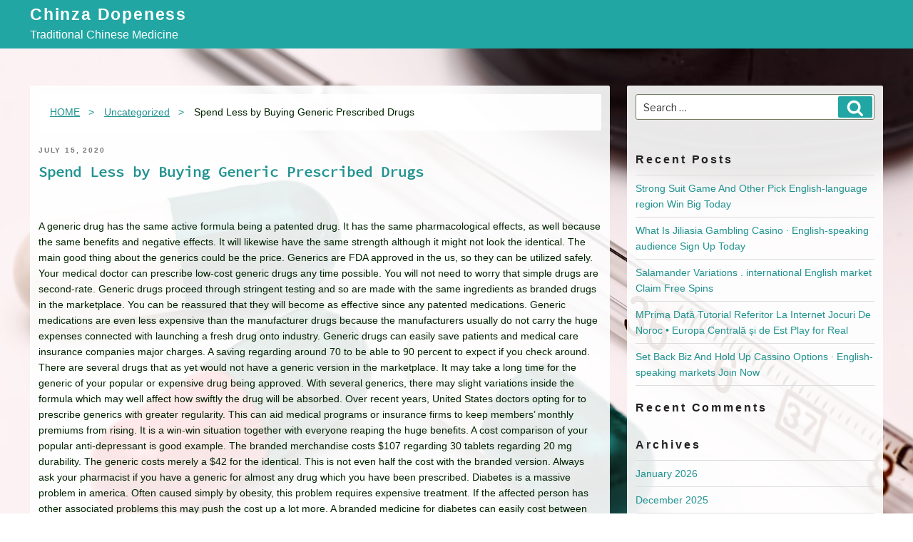

--- FILE ---
content_type: text/css
request_url: http://www.chinzadopeness.com/wp-content/themes/tibb/css/basic.css?t=1769816699&ver=5.0.22
body_size: 7431
content:
/* CSS Document */

/* font style */
	@font-face {
		font-family: 'NotoSerifKR';
		src: url('../fonts/NotoSerifKR-Regular.ttf') format('truetype');
	}

	@font-face {
		font-family: 'SourceCodePro';
		src: url('../fonts/SourceCodePro-Regular.ttf') format('truetype');
	}

/* Common style */

	html,
	body,
	div,
	span,
	h1,
	h2,
	h3,
	p,
	a,
	address,
	code,
	del,
	dfn,
	em,
	img,
	strong,
	dl,
	dt,
	dd,
	ol,
	ul,
	li,
	fieldset,
	form,
	label,
	input,
	legend,
	table,
	caption,
	tbody,
	tfoot,
	thead,
	tr,
	th,
	td {
		margin: 0;
		padding: 0;
		box-sizing: border-box;
	}

	html {
		margin-top: 0;
		position: relative;
		min-height: 100%;
		font-size:62.5%;
	}

	
	body {
		background: #ffffff;
		color: #002300;
		line-height: 1.6;
	    font-size: 14px;
    	font-size: 1.4rem;	
		font-family: "メイリオ", Meiryo, "ＭＳ Ｐゴシック", "Hiragino Kaku Gothic Pro", "ヒラギノ角ゴ Pro W3", "Trebuchet MS", Arial, Helvetica, sans-serif;
		margin-top: 0 !important;
		padding-top:0 !important;
	}

	p {
		margin-bottom: 10px;
	}

	a {
		color: #1F928F;
		transition: all 0.2s ease-in-out 0s;
	}

	a:hover, a:focus {
		color: #1F928F;
		text-decoration: none;
	}

	a:visited {
		color: #1F928F;
	}

	a img {
		border: none;
	}

	fieldset {
		padding: 1em;
	}

	input,
	textarea {
		margin-bottom: 25px;
	}

	input[type="text"], input[type="email"], input[type="url"], input[type="password"], input[type="search"], input[type="number"], input[type="tel"], input[type="range"], input[type="date"], input[type="month"], input[type="week"], input[type="time"], input[type="datetime"], input[type="datetime-local"], input[type="color"], textarea {
		width: 100%;
		border: 1px solid #757f65;
	}
	button, input[type="button"], input[type="submit"]{
		font-size:1.2rem;
	}
	input[type="submit"]:hover,
	input:focus,
	textarea:focus {
		box-shadow: 0px 0px 8px #d3e3b9;
	}

	[type="reset"] {
		padding: 5px;
		font-size: 0.857rem;
	}

	img {
		max-width: 100%;
		height: auto;
		vertical-align: top;
	}

	h1 {
		position: relative;
		margin-bottom: 3px;
		font-size: 1.8rem;
		font-weight: bold;
		font-family: 'NotoSerifKR', sans-serif;
		color: #1F928F;
	}

	h2 {
		margin: 0 0 15px;
		font-size: 1.5rem;
		font-weight: bold;
		color: #1F928F;
	}

	h3 {
		margin-bottom: 32px;
		font-size: 1.2rem;
		font-weight: normal;
	}

	small {
		font-size: 1.0rem;
	}

	address, em {
		font-style: italic;
	}

	pre {
		display: block;
		margin: 1em 0 1em 10px;
		padding: 0 8px 8px;
		border: 1px solid #c4c4c4;
		white-space: pre;
	}

	blockquote {
		display: block;
		margin: 1.2em 0 1.4em 20px;
		padding: 0 8px;
		border: 3px double #5e738a;
	}

	q:before {
		content: open-quote;
		margin-left: 5px;
		color: #5e738a;
	}

	q:after {
		content: close-quote;
		margin-right: 5px;
		color: #5e738a;
	}

	abbr[title], acronym[title] {
		border-bottom: 1px dotted #d8d8d8;
	}

	table {
		margin-top: 0;
		margin-bottom: 1.12em;
		width: 98%;
		border-spacing: 0;
		border-collapse: collapse;
		text-indent: 0;
	}

	caption {
		text-align: center;
	}

	thead, tbody, tfoot {
		vertical-align: middle;
	}

	tr {
		vertical-align: inherit;
		border-bottom: none;
	}

	table > tr {
		vertical-align: middle;
	}

	th, td {
		padding: 2%;
		border: 1px solid #dae0c6;
		vertical-align: top;
	}

	thead th {
		border-bottom: none;
	}

	th:first-child, td:first-child {
		padding-left: 2%;
	}
	th:last-child, td:last-child {
		padding-right: 2%;
	}
	th {
		background: rgba(94,0,2,0.1);
		font-weight: bold;
		text-align: center;
	}

	td {
		text-align: left;
	}
	.woocommerce-cart-form .button{
		padding: 0.56em 2em;
	}

	button, input[type="button"], input[type="submit"]{
		background: #21A6A3;
	}
	button:hover, button:focus, input[type="button"]:hover, input[type="button"]:focus, input[type="submit"]:hover, input[type="submit"]:focus {
		background: #1F928F;
		color: #FFF;
	}

	.post-thumbnail img, .gallery-item img {
		filter: sepia(0);
	}

	.post-thumbnail a:hover img, .post-thumbnail a:focus img, .gallery-item a:hover img, .gallery-item a:focus img {
		opacity: 1;
		filter: sepia(100%);
	}

/* Layout style */

	.wrap {
		max-width: 1300px;
	}

/* Detail style */

	body.home {
		width: 100%;
		height: 100vh;
		background: #000 url("../images/thermometer-833085_1920.jpg") center center / cover no-repeat fixed;
	}
	body.bright {
		background:none;
	}

	/* header */
	.has-header-image.twentyseventeen-front-page .site-branding, .has-header-video.twentyseventeen-front-page .site-branding, .has-header-image.home.blog .site-branding, .has-header-video.home.blog .site-branding {
		position: relative;
	}

	.home .site-header {
		background: none;
	}

	.site-header {
		background-color:#21A6A3;
	}

	.navigation-top, .site-content-contain {
		background: transparent;
	}

	.has-header-image.twentyseventeen-front-page .site-branding, .has-header-video.twentyseventeen-front-page .site-branding, .has-header-image.home.blog .site-branding, .has-header-video.home.blog .site-branding {
		display: block;
	}

	.has-header-image.twentyseventeen-front-page .site-branding {
		bottom: auto;
		left: auto;
		position: relative;
	}

	.home .site-branding {
		padding: 3em 0;
	}

	.home.blog .site-branding {
		padding: 3em 0 0;
	}

	.site-branding {
		padding: .5em 0;
	}

	.home .site-branding-text {
		margin-top: 15%;
	}

	.home.blog .site-branding-text {
		margin-top: 2%;
		background-color: rgba(255,255,255,0.9);
		padding: 6px 0;
		width: 100%;
		text-align: center;		
		border-radius: 2px;
	}

	.site-title a {
		color: #FFF;
		text-transform: capitalize;
		font-size: 2.3rem;
		font-family: 'NotoSerifKR', sans-serif;
	}

	.site-title a:hover, .site-title a:focus {
		color: #21A6A3;
		opacity: 1;
	}

	.home .site-title a {
		font-size: 4rem;
		line-height: 1.3;
	}
	.home .site-title a:hover {
		font-size: 4rem;
		line-height: 1.3;
	}	

	.home .site-title a:hover, .home .site-title a:focus {
		color: #21A6A3;
		opacity: 1;
	}

	.site-header .menu-scroll-down {
		display: none;
	}

	.twentyseventeen-front-page.has-header-image .site-branding, .twentyseventeen-front-page.has-header-video .site-branding, .home.blog.has-header-image .site-branding, .home.blog.has-header-video .site-branding {
		margin-bottom: 0;
	}

	body.has-header-image .site-branding a:hover, body.has-header-image .site-branding a:focus {
		color: #21A6A3;
		opacity: 1;
	}

	body.has-header-image .site-title a {
		color: #2b655c;
	}



	body.has-header-image .site-title a,
	body.has-header-image .site-title a:hover, body.has-header-image .site-title a:focus {
		color: #1F928F;
		-webkit-transition: color 300ms linear, color 1s linear;
		-moz-transition: color 300ms linear, color 1s linear;
		-o-transition: color 300ms linear, color 1s linear;
		-ms-transition: color 300ms linear, color 1s linear;
		transition: color 300ms linear, color 1s linear;		
	}
	body.has-header-image:not(.home) .site-title a {
		color:#FFF;
	}
	body.has-header-image:not(.home).bright .site-title a,
	body.has-header-image:not(.home).bright .site-title a:hover, body.has-header-image:not(.home) .site-title a:focus {
		color: #28B1AD;
	}
	body.has-header-image:not(.home).bright .site-title a:hover {
		color: #28B1AD;
	}	
	.home .site-description, body.has-header-image .site-description, body.has-header-video .site-description {
		color: #21A6A3;
		opacity: 1;
		font-size:1.2em;
	}


	body.has-header-image:not(.home) .site-description {
		color: #FFF;
		font-size:1.6rem;		
	}
	body.has-header-image:not(.home).bright .site-description {
		color: #08A9F7;
	}

	.navigation-top {
		width: auto;
		border: none;
	}


	.js .home .menu-toggle,
	.js .menu-toggle {
		display: block;
		position: absolute;		
		top: -140px;
		right: -105px;
		font-size: 1.3rem;
		font-weight:normal;
		color:#fff;
		background-color:rgba(33,166,163,0.5);
		border-radius: 2px;
		z-index: 4;
		padding: 0.4em 0.8em 0.4em;
		border:1px thin #1F928F;
	}
	.js .home .menu-toggle svg,
	.js .menu-toggle svg{
		color:#FFF;
	}
	.js .home .toggled-on .menu-toggle {
		color:#FFF;
	}

	.js .home.blog .menu-toggle {
		top: -76px;
	}

	.js .menu-toggle:hover, .js .menu-toggle:focus {
		color: #21A6A3;
	}

	.js .toggled-on .menu-toggle:hover, .js .toggled-on .menu-toggle:focus {
		color: #FFF;
	}

	.toggled-on .menu-toggle {
		right: 2%;
		color: #d9d9d9;
		z-index: 4;
		border:1px thin rgba(255,255,255,0.1);
		
	}
	.navigation-top .wrap{

	}
	.js .main-navigation ul, .js .main-navigation > div > ul {
		display: none;
		position: fixed;
		top: 0;
		right: -120%;
		width: 100%;
		height: 100%;
		padding: 150px 10% 20px 10%;
		overflow-y: auto;
		z-index: 3;
	}

	.js .main-navigation.toggled-on > div > ul {
		right: 0;
	}

	.js body:not(.home) .main-navigation.toggled-on > div > ul {
		padding-top: 30px;
	}

	.js body.home.blog .main-navigation.toggled-on > div > ul {
		padding-top: 30px;
	}

	.js .main-navigation ul {
		background: #21A6A3;
		list-style: none;
		margin: 0;
		text-align: left;
	}





	.js .home.bright .menu-toggle{
		background-color:rgba(6,133,194,0.2);
		color: #21A6A3;
		border:1px solid rgba(6,133,194,0.3);
		
	}
	.js .home.bright .toggled-on .menu-toggle{
		background-color:rgba(255,255,255,0.9);
		color: #21A6A3;
		border:1px solid rgba(255,255,255,0.3);
		
	}	
	



	.main-navigation li {
		display: inline;

	}

	.main-navigation li a {
		width: 55%;
		margin-top: 2px;
		margin-bottom: 2px;
		line-height: 0.5;
		color: #ffffff;
		font-size: 1.8rem;
		
	}
	.main-navigation li a:hover {
		color:#d9d9d9
	}

	.main-navigation a:visited {

	}

	.navigation-top .current-menu-item > a:focus, .navigation-top .current-menu-item > a:hover, .main-navigation a:focus, .main-navigation a:hover,
	.main-navigation li li.focus > a, .main-navigation li li:focus > a, .main-navigation li li:hover > a, .main-navigation li li a:hover, .main-navigation li li a:focus, .main-navigation li li.current_page_item a:hover, .main-navigation li li.current-menu-item a:hover, .main-navigation li li.current_page_item a:focus, .main-navigation li li.current-menu-item a:focus {
		text-decoration: none;
	
	}

	.navigation-top .current-menu-item > a, 
	.navigation-top .current_page_item > a{
		color: #FFF;
	}
	.nav-subtitle {
		color: #1F928F;
	}

	.navigation-top .current-menu-item, 
	.navigation-top .current_page_item{
		
		display:block;
		border-left: 4px solid #FFF;
		
	}

	.js .main-navigation ul ul {
		position: relative;
		display: none;
		top: auto;
		left: 0;
		width: auto;
		height: auto;
		margin-top: 5px;
		padding: 0;		
		border: none;
		z-index: auto;
		overflow-y: visible;
		
		
	}
	
	.js .main-navigation ul.menu {
		
		background: #21A6A3;
	}
	
	.js .main-navigation ul.menu > li > ul{
		border-left:2px solid rgba(255,255,255,0.1);
		background: rgba(255,255,255,0.1);
		border-bottom-left-radius: 5px;
		border-bottom-right-radius: 5px;
	}

	.main-navigation ul ul a{
		width:auto;
	}
	
	.main-navigation ul li:hover > ul, .main-navigation ul li.focus > ul {
		left: 0;
	}

	.js .main-navigation ul li > ul {
		display: block;
	}

	.main-navigation li li:hover, 
	.main-navigation li li.focus {
		background-color: rgba(255,255,255,0.1);
	}

	.main-navigation ul ul li:hover > ul, .main-navigation ul ul li.focus > ul {
		left: 0;
	}

	.main-navigation .menu-item-has-children > a > .icon, .main-navigation .page_item_has_children > a > .icon {
		display: none;
	}

	.main-navigation ul li.menu-item-has-children::before, .main-navigation ul li.menu-item-has-children::after, .main-navigation ul li.page_item_has_children::before, .main-navigation ul li.page_item_has_children::after, .main-navigation ul li.menu-item-has-children::before, .main-navigation ul li.page_item_has_children::before,
	.main-navigation ul li.menu-item-has-children.focus::before, .main-navigation ul li.menu-item-has-children:hover::before, .main-navigation ul li.menu-item-has-children.focus::after, .main-navigation ul li.menu-item-has-children:hover::after, .main-navigation ul li.page_item_has_children.focus::before, .main-navigation ul li.page_item_has_children:hover::before, .main-navigation ul li.page_item_has_children.focus::after, .main-navigation ul li.page_item_has_children:hover::after {
		display: none;
	}

	.js .dropdown-toggle {
		display: none;
	}

	/* main */

	.site-content {
		padding: 2em 0 0;
		
	}

	body.page:not(.home) .site-content-contain, 
	.blog .site-content-contain,
	.site-content-contain {
		min-height: calc(100vh - 20rem);
	}

	.wp_breadcrumb ul {
		margin-bottom: 1em;
		list-style: none;
	}

	.wp_breadcrumb ul li {
		display: inline-block;
	}

	.wp_breadcrumb ul li a {
		text-decoration: underline;
	}

	.wp_breadcrumb ul li a:hover {
		text-decoration: underline;
	}

	.wp_breadcrumb ul li a:after {
		content: '\003E';
		display: inline-block;
		margin: 0 14px 0 12px;
	}

	.home #page #primary .entry-header, .home #page #primary .entry-content {
		float: none;
		margin-left: 35%;
	
	}

	.home .panel-content .entry-header {
		margin-bottom: 10px;
	}

	.home.blog #page #primary .entry-header, .home.blog #page #primary .entry-content {
		margin-left: 0;
	}
	.home.blog #page #primary .entry-content p{
		font-size:1.6rem;
	}
	svg.icon{
		top: 0;
	}
	.home.blog #page #primary .sticky .icon-thumb-tack {
		top: 2.0em;
		left: 0.3em;
	}
	code, kbd, tt, var, pre{
		font-size:1.4rem;
	}
	.home.blog #page #primary .next.page-numbers {
		margin-right: 1em;
	}

	.home.blog #page #primary .prev.page-numbers {
		margin-left: 1em;
	}

	.home.blog #primary article {
		margin-bottom: 3em;
		padding: 1em 1em 4em;
		/*background: rgba(255,255,255,0.9);*/
		border-radius: 2px;
	}

	.home.page .panel-content .entry-title {
		text-shadow: -0.5px -0.5px 0px #193833, -0.5px 0.5px 0px #193833, 0.5px -0.5px 0px #193833, -0.5px -0.5px 0px #193833;
	}

	.page .panel-content .entry-title, .page-title, body.page:not(.home) .entry-title {
		color: #1F928F;
		text-transform: capitalize;
		font-size: 1.85rem;
		font-family: 'SourceCodePro', sans-serif;
	}

	.page.twentyseventeen-front-page .panel-content .entry-title {
		font-size: 1.5rem;
		font-family: 'SourceCodePro', sans-serif;
	}

	body:not(.has-sidebar):not(.page-one-column) .page-header, body.has-sidebar.error404 #primary .page-header, body.page-two-column:not(.archive) #primary .entry-header, body.page-two-column.archive:not(.has-sidebar) #primary .page-header, .blog:not(.has-sidebar) #primary article, .archive:not(.page-one-column):not(.has-sidebar) #primary article, .search:not(.has-sidebar) #primary article, .error404:not(.has-sidebar) #primary .page-content, .error404.has-sidebar #primary .page-content, body.page-two-column:not(.archive) #primary .entry-content, body.page-two-column #comments {
		float: none;
		width: auto;
	}

	.single-post .entry-title, 
	.page .entry-title {
		margin-top: 5px;
		font-size: 2.0rem;
		font-weight: bold;
		font-family: 'SourceCodePro', sans-serif;
	}
		
	.site-content .page-header {
		background-color: rgba(255,255,255,0.9);
		border-radius: 2px;
		padding: 2px 12px 1px 12px;
		margin: 12px 0 0;
	}	
	body.bright .site-content .page-header {
		background-color: rgba(6,133,194,0.1);
		border:1px solid #1F928F;
		margin-top:0;
	}

	header.page-header h2.page-title{
		color:#FFF;
		font-size: 3rem;
	}	
	.site-content header.page-header .page-title {
		font-size: 1.2rem;
		font-weight: normal;
		margin: 8px 0;
		color:#1F928F;
	}		
	.entry-footer .cat-links a, .entry-footer .tags-links a {
		text-decoration: underline;
	}

	.group-blog h2.entry-title {
		font-size: 1.5rem;
		font-family: 'SourceCodePro', Arial, Helvetica, sans-serif;
	}

	#main ul:not(.wc_payment_methods):not(.woocommerce-error), #main ol, #secondary ul, #secondary ol {
		margin-left: 1.5em;
	}
	.woocommerce-checkout-review-order #place_order{
		margin-top:20px;
	}

	.comment-body {
		margin-left: 50px;
		font-size:1.2rem;
	}

	.comment-list .children {
		margin-left: 2em;
	}

	.comment-author .avatar {
		left: -55px;
	}

	.comment-list .children .comment-author .avatar {
		left: -40px;
	}
	.comment-metadata{
		font-size:1.2rem;
	}
	.comment-metadata a, .comment-metadata a:visited {
		color: #1F928F;
		text-decoration: underline;
	}

	.sticky .icon-thumb-tack {
		left: -0.3em;
		top: 0.95em;
	}

	.sticky .entry-header .entry-title {
		padding-left: 1.5em;
	}

	.entry-title a {
		line-height: 1.7;
		color: #000;
		font-size:2.2rem;
	}

	.entry-title a:focus, .entry-title a:hover {
	}

	.entry-meta a, .entry-meta a:visited {
		color: #1F928F;
		text-decoration: underline;
	}


	.home.blog #primary .pagination {
		padding: 1em;
		background: #fff;
		border: none;
		border-radius: 2px;
	}
	.home.bright #primary .pagination,
	.has-sidebar.bright .navigation.pagination, .archive.page-one-column:not(.has-sidebar).bright .navigation.pagination{
		background-color:rgba(6,133,194,0.1);	
		border:1px solid #1F928F;
	}
	.home.bright #primary .pagination .next,
	.home.bright #primary .pagination .prev,
	.has-sidebar.bright .navigation.pagination, .archive.page-one-column:not(.has-sidebar).bright .navigation.pagination .next,
	.has-sidebar.bright .navigation.pagination, .archive.page-one-column:not(.has-sidebar).bright .navigation.pagination .prev{
		color:#FFF;
		background-color:#1F928F;
	}
	.nav-links a, .nav-links a:visited {
		color: #1F928F;
		text-decoration: underline;
	}

	.nav-links .nav-previous .nav-title {
		padding-left: 1.5em;
	}

	.nav-links .nav-previous .nav-title .nav-title-icon-wrapper {
		left: -0.5em;
	}
	
	.nav-links .nav-next .nav-title {
		padding-right: 1.5em;
		
	}

	.nav-links .nav-next .nav-title .nav-title-icon-wrapper {
		right: -0.5em;
	}

	.page-numbers.current,
	.page-links span.page-number {
		font-size: 1.2rem;
		color:#1F928F;
	}

	.pagination .prev, .pagination .next {
		padding-top: 0.4em;
		box-shadow: none;
		color: #4b513f;
	}
	
	.woocommerce-message,
	.woocommerce-info,
	.woocommerce-error{
		background-color: #1F928F;
	}
	.woocommerce-info a,
	.woocommerce-message a{
		color: #fff;
	}

	.entry-meta a, .page-links a, .page-links a .page-number, .entry-footer a, .entry-footer .cat-links a, .entry-footer .tags-links a, .edit-link a, .post-navigation a, .logged-in-as a, .comment-navigation a, .comment-metadata a, .comment-metadata a.comment-edit-link, .comment-reply-link, a .nav-title, .pagination a, .comments-pagination a, .site-info a, .widget .widget-title a, .widget ul li a, .site-footer .widget-area ul li a, .site-footer .widget-area ul li a {
		box-shadow: none;
	}

	.entry-content a, .entry-summary a, .comment-content a, .widget a, .site-footer .widget-area a, .posts-navigation a, .widget_authors a strong {
		box-shadow: none;
	}

	.entry-content a:focus, .entry-content a:hover, .entry-summary a:focus, .entry-summary a:hover, .widget a:focus, .widget a:hover, .site-footer .widget-area a:focus, .site-footer .widget-area a:hover, .posts-navigation a:focus, .posts-navigation a:hover, .comment-metadata a:focus, .comment-metadata a:hover, .comment-metadata a.comment-edit-link:focus, .comment-metadata a.comment-edit-link:hover, .comment-reply-link:focus, .comment-reply-link:hover, .widget_authors a:focus strong, .widget_authors a:hover strong, .entry-title a:focus, .entry-title a:hover, .entry-meta a:focus, .entry-meta a:hover, .page-links a:focus .page-number, .page-links a:hover .page-number, .entry-footer a:focus, .entry-footer a:hover, .entry-footer .cat-links a:focus, .entry-footer .cat-links a:hover, .entry-footer .tags-links a:focus, .entry-footer .tags-links a:hover, .post-navigation a:focus, .post-navigation a:hover, .comments-pagination a:not(.prev):not(.next):focus, .comments-pagination a:not(.prev):not(.next):hover, .logged-in-as a:focus, .logged-in-as a:hover, a:focus .nav-title, a:hover .nav-title, .edit-link a:focus, .edit-link a:hover, .site-info a:focus, .site-info a:hover, .widget .widget-title a:focus, .widget .widget-title a:hover, .widget ul li a:focus, .widget ul li a:hover {
		box-shadow: none;
		color: #1F928F;

	}
	
	.pagination .prev.page-numbers, .pagination .next.page-numbers{	
		font-size:1.8rem;
	}
	.pagination .nav-links a,
	.pagination .nav-links span{
		font-size:1.4rem;
	}
	.pagination .prev.page-numbers:hover, .pagination .next.page-numbers:hover,
	.pagination a:not(.prev):not(.next):focus, .pagination a:not(.prev):not(.next):hover,
	.pagination .nav-links span:hover{
		background-color: #1F928F;
		color: #FFF;
		
	}
	.page-links{
		font-size: 1.2rem;
	}
	.page-links a .page-number {
		text-decoration: underline;
		color: #1F928F;
	}

	a .nav-title {
		box-shadow: none;
	}

	.post-navigation .nav-links {
		display: flex;
		align-items: flex-end;
		flex-wrap: wrap;
		justify-content: left;
	}

	.post-navigation .nav-previous, .post-navigation .nav-next {
		float: none;
	}

	.comment-body {
		color: #002300;
	}

	.comment-body a {
		box-shadow: none;
	}

	.comment-body a:hover {
		box-shadow: none;
	}
	.comment-author{
		font-size:1.2rem;
	}
	.comment-author a {
		color: maroon;
		box-shadow: none;
	}

	.comment-author a:focus, .comment-author a:hover {

	}


	/* side */
	#secondary{
		font-size:1.4rem;
	}
	.home.blog #secondary .widget {
		/*background: rgba(255,255,255,0.9);*/
		border-radius: 2px;
	}

	.has-sidebar #secondary {
		padding-bottom: 8em;
		width: 30%;
		float:right;
	}

	h2.widget-title {
		text-transform: capitalize;
		font-size: 1.6rem;
		margin-bottom:10px;
	}

	.search-form input {
		width: 100%;
		height:36px;
		font-size: 14px;
	}

	/* footer */
	.site-footer {
		border: none;
		height: 8rem;
		background-color:rgba(255,255,255,0.9);
		
	}
	
	body.page:not(.home) .site-footer, .blog .site-footer {
		margin-top: 10em;
	}
	body.bright .site-footer {
		background-color:rgba(6,133,194,0.9);
	}
	body.bright .site-footer a,
	body.bright .site-footer small{
		color:#fff;
	}
	
	body.home footer.site-footer:after {
		position: absolute;
		display: block;
		content: "";
		bottom: 0;
		right: 0;
		margin: 0;
		padding: 0;
		width: 87px;
		height: 100px;
		background-size: auto 72px;
		background-position: bottom center;
		
	}
	body.home footer.site-footer{
		border-top:1px groove #1F928F;
	}

	.site-info {
		padding: 0;
		width: 100%;
		font-weight: bold;
		text-align:center;
	}
	
	.site-info a,
	.site-info small {
		color: #1F928F;
	}

	.site-info a:hover {
		color:#000;
	
	}

	.social-navigation a {
		background-color: #1F928F;
	}

	.social-navigation a:visited {
		color: #fff;
	}

	.social-navigation a:hover, .social-navigation a:focus {
		background-color: #FFF;
		color: #1F928F;
		border:1px solid #1F928F;
	}

	/* admin */
	.customize-support {
		padding-top: 32px;
	}
	
	.bypostauthor > .comment-body > .comment-meta > .comment-author .avatar {
		border: 1px solid #333;
		padding: 2px;
	}
		
	/*--------------------------------------------------------------
	3.0 Alignments
	--------------------------------------------------------------*/
	
	.alignleft {
		display: inline;
		float: left;
		margin-right: 1.5em;
	}
	
	.alignright {
		display: inline;
		float: right;
		margin-left: 1.5em;
	}
	
	.aligncenter {
		clear: both;
		display: block;
		margin-left: auto;
		margin-right: auto;
	}	
	
	
	/**
	 * 5.0 - Caption
	 */
	
	.wp-caption {
		color: #666;
		font-size: 13px;
		font-size: 0.8125rem;
		font-style: italic;
		margin-bottom: 1.5em;
		max-width: 100%;
	}
	
	.wp-caption img[class*="wp-image-"] {
		display: block;
		margin-left: auto;
		margin-right: auto;
	}
	
	.wp-caption .wp-caption-text {
		margin: 0.8075em 0;
	}
		
	/*--------------------------------------------------------------
	16.1 Galleries
	--------------------------------------------------------------*/
	
	.gallery-item {
		display: inline-block;
		text-align: left;
		vertical-align: top;
		margin: 0 0 1.5em;
		padding: 0 1em 0 0;
		width: 50%;
	}
	
	.gallery-columns-1 .gallery-item {
		width: 100%;
	}
	
	.gallery-columns-2 .gallery-item {
		max-width: 50%;
	}
	
	.gallery-item a,
	.gallery-item a:hover,
	.gallery-item a:focus,
	.widget-area .gallery-item a,
	.widget-area .gallery-item a:hover,
	.widget-area .gallery-item a:focus {
		-webkit-box-shadow: none;
		box-shadow: none;
		background: none;
		display: inline-block;
		max-width: 100%;
	}
	
	.gallery-item a img {
		display: block;
		-webkit-transition: -webkit-filter 0.2s ease-in;
		transition: -webkit-filter 0.2s ease-in;
		transition: filter 0.2s ease-in;
		transition: filter 0.2s ease-in, -webkit-filter 0.2s ease-in;
		-webkit-backface-visibility: hidden;
		backface-visibility: hidden;
	}
	
	.gallery-item a:hover img,
	.gallery-item a:focus img {
		-webkit-filter: opacity(60%);
		filter: opacity(60%);
	}
	
	.gallery-caption {
		display: block;
		text-align: left;
		padding: 0 10px 0 0;
		margin-bottom: 0;
	}	
		
			
	/*--------------------------------------------------------------
	2.0 Accessibility
	--------------------------------------------------------------*/
	
	/* Text meant only for screen readers. */
	
	.screen-reader-text {
		clip: rect(1px, 1px, 1px, 1px);
		height: 1px;
		overflow: hidden;
		position: absolute !important;
		width: 1px;
		word-wrap: normal !important; /* Many screen reader and browser combinations announce broken words as they would appear visually. */
	}
	
	.screen-reader-text:focus {
		background-color: #f1f1f1;
		-webkit-border-radius: 3px;
		border-radius: 3px;
		-webkit-box-shadow: 0 0 2px 2px rgba(0, 0, 0, 0.6);
		box-shadow: 0 0 2px 2px rgba(0, 0, 0, 0.6);
		clip: auto !important;
		color: #21759b;
		display: block;
		font-size: 14px;
		font-size: 0.875rem;
		font-weight: 700;
		height: auto;
		left: 5px;
		line-height: normal;
		padding: 15px 23px 14px;
		text-decoration: none;
		top: 5px;
		width: auto;
		z-index: 100000; /* Above WP toolbar. */
	}		

	.nav-subtitle,
	.nav-links .nav-previous .nav-title,
	.nav-links .nav-next .nav-title{
		font-size: 1.0rem;
	}
	.wp_breadcrumb {
		background-color: rgba(255,255,255,0.9);
		padding: 14px 12px 1px 16px;
		border-radius: 2px;
		margin:0 auto 20px;	
		width: 100%;
	}
	.content-area#primary,
	.widget-area#secondary {
		background-color: rgba(255,255,255,0.9);
		padding: 12px 12px 20px 12px;
		border-radius: 2px;
		margin: 24px 0;
	}	
		
	.widget-area#secondary {
	}	
	.woocommerce-breadcrumb,
	.woocommerce table.variations select{	
		margin-bottom:0;
		font-size:1.2rem;
	}
	.content-area#primary .entry-meta{
		font-size:1.0rem;
	}
	.woocommerce-loop-product__title {
		font-size: 1.2rem;
		margin-top: 16px;
	}
	.woocommerce .single_add_to_cart_button {
		height: 31px;
		line-height: 4px;
		font-size: 1.4rem;
		font-weight: normal;
	}	
	.woocommerce .product_meta {
		margin: 12px 0;
	}	
	.woocommerce .has-sidebar.woocommerce-page:not(.error404) #primary{

	}
	.has-sidebar:not(.error404) #primary{
		width:68%;
		float:left;

	}
	.woocommerce #main ul.tabs.wc-tabs,
	.woocommerce #main ul.products{
		margin: 0 0 14px 0;
	}
	.woocommerce table.variations td{
		border:0;
		padding:0;
	}	
	.widget-area#secondary .widget ul{
		margin-left:0;
	}
	.widget-area#secondary .widget{
		margin-bottom:10px;
		padding-bottom:10px;
	}
	.woocommerce .shop_table .product-remove{
		padding:10px;
		text-align:center;
	}
	.woocommerce .shop_table .product-thumbnail{
		text-align:center;
		padding:1em 3em;
	}

--- FILE ---
content_type: text/css
request_url: http://www.chinzadopeness.com/wp-content/themes/tibb/css/media.css?ver=5.0.22
body_size: 3059
content:
/* CSS Document */
	@media only screen and (max-device-width: 480px) {
		
		.site-footer{
			overflow:hidden;
		}
		body.home footer.site-footer:after {			
			display:none;
		}
		.site-footer .wrap {
			padding-top:20px;
			text-align:center;
		}
		.content-area#primary .entry-meta{
			text-align:right;
		}
		.main-navigation li{
			float:left;
			width:100%;
			border:0;				
		}
		.main-navigation li a {
			padding-left: 1em;
			font-size:1.6rem;
			line-height: 20px;
			width:100%;

		
		}

		.js body.home .menu-toggle,
		.js .menu-toggle {
			font-size: 1.4rem;
			top: -60px;
			right: 10px;			
		}	
		.js body:not(.home) .menu-toggle{
			background-color: rgba(255,255,255,0.9)
		}
		.js body:not(.home) .toggled-on .menu-toggle{
			background-color: rgba(255,255,255,0.3)
		}		
		.home .site-title a,
		.site-title a,
		.home .site-title a:hover {
			font-size: 2.0rem;
		}		
		
		body.has-header-image:not(.home):not(.home) .site-title a:hover, body.has-header-image:not(.home):not(.home) .site-title a:focus{
			color:#CCC
		}
		
		
		body.has-header-image:not(.home) .site-description{
			font-size: 1.2rem;
		}
		.home .site-header {
			padding-top:10px;
		}
		.wp_breadcrumb {
			width:92%;
		}
		.wp_breadcrumb ul li {
			font-size: 1.0rem;
		}		
		.search .site-main > article{
			padding-bottom:10px;
		}
		.search .site-main > article header{
			padding-bottom:0;
		}
		img.alignleft, 
		img.alignright,
		img.size-full{
			width: 100%;
			height: auto;
			margin: 10px 0;						
		}
		figure{
			margin: 10px 0;
			width: 100%;			
		}
		.entry-content p{
			float:left;
		}
		.home.blog #primary article{
			margin-bottom:0;
			padding:10px 0;
		}
		.entry-title a{
			font-size:1.6rem;
		}
		.home.blog #page #primary .sticky .icon-thumb-tack {
			top: 73px;
			left: -10px;
		}
		.home #page #primary .entry-header, 
		.home #page #primary .entry-content {
			margin: 0;
			
		}
		.home #page #primary .entry-header{
			padding: 40px 0 0;
		}
		.site-content{
			margin: 3rem 0 0;
		}
		.panel-content .wrap,
		.site-content .wrap {
			padding: 2em 1em 1em 1em; 
		}		
		blockquote{
			float:left;
		}

		.social-navigation {
			display:none;
		}		
		.has-sidebar:not(.error404) #primary,
		.has-sidebar #secondary{
			width:100%;
			float:left;
		}
	}		
	
/* for max-width 1468px */
	@media only screen and (max-width: 1468px) {
			body.home footer.site-footer:after {
			}
	}

/* for max-width 1366px */
	@media only screen and (max-width: 1366px) {
		/* admin */
		.home.blog.admin-bar .site-header {
			margin-top: 46px;
		}
	}

/* for max-width 1084px */
	@media only screen and (max-width: 1084px) {
			.post-navigation .nav-links {
				display: block;
			}

			.post-navigation .nav-previous, .post-navigation .nav-next {
				width: auto;
			}

			.post-navigation .nav-next {
				margin-top: 1.5em;
				text-align: left;
			}
	}

/* for max-width 1069px */
	@media only screen and (max-width: 1069px) {
		.sticky .icon-thumb-tack {
				left: -0.5em;
				top: 2em;
		}
	}

/* for max-width 1038px */
	@media only screen and (max-width: 1038px) {
			body.home footer.site-footer:after {

			}
}

/* for max-width 1024px */
	@media only screen and (max-width: 1024px) {
			body.home {
				background: none;
			}

			body.home:before {
				content: "";
				display: block;
				position: fixed;
				top: 0;
				left: 0;
				z-index: -1;
				width: 100%;
				height: 100vh;
				background: url("../images/thermometer-833085_1920.jpg") center center / cover no-repeat;
				-webkit-background-size: cover; /*Android4*/
			}
			.js .dropdown-toggle {
				display: block;
			}


			.js .main-navigation ul li > ul {
				display: none;
			}

			.js .main-navigation ul li > .toggled-on {
				display: block;
			}

			.js .main-navigation ul li > ul {
				padding-left: 2.5em;
			}

			

			.js .main-navigation ul ul {
				margin-top: -2em;
				margin-bottom: 1.2em;
			}

			.js .main-navigation ul ul ul {
				margin-bottom: 0;
			}

			.dropdown-toggle {
				position: relative;
				top: -2.2em;
				right: 0;
				left: -10px;
				margin: 0 0 -0.9em 0;
				line-height: 1;
				font-size: 2em;
				color: #d9d9d9;
			}

			.dropdown-toggle:hover {
				color: #1F928F;
				text-shadow: 1px 1px 0 #ffffff, -1px 1px 0 #ffffff, 1px -1px 0 #ffffff, -1px -1px 0 #ffffff;
			}

			.dropdown-toggle:focus {
				color: #1F928F;
			}

			.dropdown-toggle svg {
				position: absolute;
				top: 0;
				left: 0;
			}

			.site-content-contain {
				min-height: calc(100vh - 12em);
			}

			body.page:not(.home) .site-content-contain, .blog .site-content-contain {
				min-height: calc(100vh - 14em);
			}

			body.page:not(.home) .site-footer, .blog .site-footer {
				margin-top: 2em;
			}
	}

/* for max-width 973px */
	@media only screen and (max-width: 973px) {
			.site-branding-text {
				width: 80%;
			}
	}

/* for max-width 913px */
	@media only screen and (max-width: 913px) {
			.site-content-contain {
				min-height: calc(100vh - 12em);
			}

			input.file {
				width: 99%;
			}
	}

/* for max-width 840px */
	@media only screen and (max-width: 840px) {
			.js .main-navigation ul, .js .main-navigation ul ul, .js .main-navigation > div > ul {
				padding-left: 20px;
			}
	}

/* for max-width 812px */
	@media only screen and (max-width: 812px) {
			.home #page {
				padding: constant(safe-area-inset-top) constant(safe-area-inset-right) constant(safe-area-inset-bottom) constant(safe-area-inset-left); /* for iPhoneX iOS 11.1 or lower */
				padding: env(safe-area-inset-top) env(safe-area-inset-right) env(safe-area-inset-bottom) env(safe-area-inset-left); /* for iPhoneX iOS11.2 */
			}

			.js .home .main-navigation.toggled-on > div > ul {
				padding-top: 35px;
			}

			.site-content {
				padding: 1em 0 0;
			}

			
	}

/* for max-width 782px */
	@media only screen and (max-width: 782px) {
			html { margin-top: 0; }
			* html body { margin-top: 0; }
					
			.js .home .main-navigation.toggled-on > div > ul {
				padding-top: 95px;
				padding-left: 150px;
			}

			.js body:not(.home) .main-navigation.toggled-on > div > ul {
				padding-left: 150px;
			}

			/* admin */
			.customize-support {
				padding-top: 32px;
			}

	}

/* for max-width 767px */
	@media only screen and (max-width: 767px) {
			.home.blog .site-branding {
				padding: 0;
			}

			.js .home.blog .menu-toggle {
				top: -95px;
			}

			.dropdown-toggle {
				top: -1.7em;
			}

			.js .main-navigation ul ul {
				margin-bottom: 0;
			}

			body.page:not(.home) .site-footer {
				margin-top: 0;
			}

			body.page:not(.home) .site-content-contain, .blog .site-content-contain {
				min-height: calc(100vh - 12em);
			}

/*			.js .main-navigation ul, .js .main-navigation ul ul, .js .main-navigation > div > ul {
				z-index: 5;
			} */
	}


/* for max-width 764px */
	@media only screen and (max-width: 764px) {
			.home .site-title {
				font-size: 3.3rem;
			}


			.toggled-on .menu-toggle {
				z-index: 6;
			}

			.js .main-navigation ul ul .dropdown-toggle {
				left: -35px;
			}

			.home.blog #primary {
				margin-bottom: 3em;
			}

			.nav-links .nav-previous .nav-title {
				padding-left: 0;
			}

			.nav-links .nav-next .nav-title {
				padding-right: 0;
			}

			.site-info {
				width: auto;
			}
	}

/* for max-width 736px */
	@media only screen and (max-width: 736px) {
			.js .home .main-navigation.toggled-on > div > ul {
				padding-top: 30px;
			}
	}

/* for max-width 667px */
	@media only screen and (max-width: 667px) {
			.js .home .main-navigation.toggled-on > div > ul {
				padding-top: 30px;
				padding-left: 20px;
			}

			.site-branding-text {
				width: 79%;
			}

	}

/* for max-width 640px */
	@media only screen and (max-width: 640px) {
			.site-content-contain {
				min-height: calc(100vh - 19em);
			}

			body.page:not(.home) .site-content-contain, .blog .site-content-contain {
				min-height: calc(100vh - 11.5em);
			}

			.site-footer {
			}
	}

/* for max-width 632px */
	@media only screen and (max-width: 632px) {
			.site-content-contain {
				min-height: calc(100vh - 12em);
			}
	}

/* for max-width 581px */
	@media only screen and (max-width: 581px) {
			.home .site-branding-text {
				margin-top: 0;
			}

			.home .site-title, .site-title {
				font-size: 1.3rem;
			}
			.js .home.blog .menu-toggle {
				top: -70px;
			}


			.js body.home.blog .main-navigation.toggled-on > div > ul {
				padding-top: 15px;
			}

			.page.twentyseventeen-front-page .panel-content .entry-title {
				font-size: 1.2rem;
			}

			
	}

/* for max-width 531px */
	@media only screen and (max-width: 531px) {
			body.page:not(.home) .site-content-contain, .blog .site-content-contain {
				min-height: calc(100vh - 11em);
			}

			.home.blog .page-header {
				padding-bottom: 0;
			}

	}

/* for max-width 527px */
	@media only screen and (max-width: 527px) {
			.js .home.blog .menu-toggle {
				top: -70px;
			}

			.site-content-contain {
				min-height: calc(100vh - 17em);
			}

			body.page:not(.home) .site-content-contain, .blog .site-content-contain {
				min-height: calc(100vh - 17em);
			}

			body.home footer.site-footer:after {
				bottom: -120px;
			}
	}

/* for max-width 479px */
	@media only screen and (max-width: 479px) {
			.page.twentyseventeen-front-page .panel-content .entry-title {
				margin-top: 2.8em;
			}

	}


/* for max-width 414px */
	@media only screen and (max-width: 414px) {
			.home.blog .site-branding-text {
				    margin-top: 3%;
			}

			.site-branding-text {
				width: 255px;
			}


			.js .home.blog .menu-toggle {
				top: -65px;
			}

			.js body:not(.home) .main-navigation.toggled-on > div > ul {
				padding-left: 20px;
			}

			.site-content-contain {
				min-height: calc(100vh - 25em);
			}

			input.file {
				font-size: 0.8rem;
			}
	}

/* for max-width 408px */
	@media only screen and (max-width: 408px) {
			.js .home.blog .menu-toggle {
				top: -60px;
			}
	}

/* for max-width 375px */
	@media only screen and (max-width: 375px) {
			.site-branding-text {
				width: 195px;
			}
			body.page:not(.home) .site-content-contain, .blog .site-content-contain {
				min-height: calc(100vh - 25em);
			}

			.home #primary {
				margin-top: -100px;
			}


			.site-footer {
			}

			body.home footer.site-footer:after {
				bottom: -100px;
			}

	}

/* for max-width 360px */
	@media only screen and (max-width: 360px) {
			.site-content-contain {
				min-height: calc(100vh - 25em);
			}

			body.page:not(.home) .site-content-contain, .blog .site-content-contain {
				min-height: calc(100vh - 40em);
			}

			body.page:not(.home) .site-footer {
				margin-top: 0;
			}

			.site-footer {
			}
	}

/* for max-width 357px */
	@media only screen and (max-width: 357px) {
			.site-content-contain {
				min-height: calc(100vh - 22em);
			}

			body.page:not(.home) .site-content-contain, .blog .site-content-contain {
				min-height: calc(100vh - 22em);
			}


			input.file {
				font-size: 0.65rem;
			}

	}


/* for max-width 320px */
	@media only screen and (max-width: 320px) {
			.home .site-branding {
				padding: 10px 0;
			}

			.js body.home.blog .main-navigation.toggled-on > div > ul {
				padding-top: 10px;
			}

			.home #primary {
				margin-top: -50px;
			}

			.home.page.twentyseventeen-front-page .panel-content .entry-title {
				margin-top: 1.5em;
			}


			.home body.home footer.site-footer:after {
				bottom: -60px;
			}
	}

/* for max-width 1366px(smartphone) landscape */
	@media only screen and (max-width: 1366px) and (orientation: landscape) {
			.home .site-branding {
				padding: 0;
			}

			.home .site-branding-text {
				margin-top: 2%;
			}

			.home .site-title {
				font-size: 2.5rem;
			}

			.js .home .dropdown-toggle {
				top: -70px;
			}


			.page.twentyseventeen-front-page .panel-content .entry-title {
				margin-top: 3em;
				font-size: 1.3rem;
			}

			.js .main-navigation ul, .js .main-navigation > div > ul {
				padding-top: 60px;
			}

			

			.home body.home footer.site-footer:after {
				bottom: 4px;
			}
	}


/* for max-width 812px(smartphone) landscape */
	@media only screen and (max-width: 812px) and (orientation: landscape) {
	

			.js .main-navigation.toggled-on > div > ul {
				padding: constant(safe-area-inset-top) constant(safe-area-inset-right) constant(safe-area-inset-bottom); /* for iPhoneX iOS 11.1 or lower */
				padding: env(safe-area-inset-top) env(safe-area-inset-right) env(safe-area-inset-bottom); /* for iPhoneX iOS11.2 */
				padding-left: 80px;
			}

			.home .site-content-contain {
				min-height: calc(100vh - 9em);
			}

			.home .site-branding {
				padding: 0;
			}

			.home .site-branding-text {
				margin-top: 2%;
			}

			.home .site-title {
				font-size: 2.5rem;
			}
			.js .home .dropdown-toggle {
				top: -60px;
			}

			.home #primary {
				margin-top: -80px;
			}

			.page.twentyseventeen-front-page .panel-content .entry-title {
				margin-top: 3em;
				font-size: 1.3rem;
			}


			.home .site-footer {
				margin-top: 2em;
			}



			.home body.home footer.site-footer:after {
				bottom: 4px;
			}
	}

/* for max-width 736px(smartphone) landscape */
	@media only screen and (max-width: 736px) and (orientation: landscape) {
			.home .site-content-contain {
				min-height: calc(100vh - 10em);
			}


			.js .main-navigation.toggled-on > div > ul {
				padding-left: 25px;
			}

	}


/* for max-width 640px(smartphone) landscape */
	@media only screen and (max-width: 640px) and (orientation: landscape) {
			.home .site-footer {
				margin-top: 0;
			}

			.home body.home footer.site-footer:after {
				bottom: 14px;
			}
	}

/* for max-width 568px(smartphone) landscape */
	@media only screen and (max-width: 568px) and (orientation: landscape) {
			.home .site-title {
				font-size: 1.5rem;
			}


			.js .home .dropdown-toggle {
				top: -55px;
			}
	}




--- FILE ---
content_type: text/css
request_url: http://www.chinzadopeness.com/wp-content/themes/tibb/style.css?ver=5.0.22
body_size: 363
content:
/*
Theme Name:   Tibb
Description:  This theme extend default theme Twenty Seventeen. Also, if you change the background image you can use it on various sites. The top page shows the background image on the full screen.
Author:       Guava Pattern
Author URI:   https://profiles.wordpress.org/guavapattern/
Template:     twentyseventeen
Version:      1.0.7
License:      GNU General Public License
License URI:  http://www.gnu.org/licenses/gpl-2.0.html
Tags:         blog, two-columns, right-sidebar, portfolio, education
Text Domain:  tibb
*/

--- FILE ---
content_type: text/javascript
request_url: http://www.chinzadopeness.com/wp-content/themes/tibb/js/scripts.js?ver=5.0.22
body_size: 947
content:
	
	/*
	The following file/script is a part of free software: you can redistribute it and/or modify
	it under the terms of the GNU General Public License as published by
	the Free Software Foundation, either version 2 of the License, or
	(at your option) any later version.
	
	This program is distributed in the hope that it will be useful,
	but WITHOUT ANY WARRANTY; without even the implied warranty of
	MERCHANTABILITY or FITNESS FOR A PARTICULAR PURPOSE. See the
	GNU General Public License for more details.
	
	License URI: http://www.gnu.org/licenses/gpl-2.0.html*/
	
	// active menu
	
	if(jQuery('#top-menu li').hasClass('current-menu-item')){
	  jQuery('.current-menu-item a').attr({
	  'aria-current': 'page'
	  });
	}
	
	function tibb_menu_nav() {
	
	jQuery('#top-menu li:last a:last').on('keydown', function(e) {
	  if (e.keyCode === 9) {
		if (!e.shiftKey) {
		  e.preventDefault();
		  jQuery('[aria-controls="top-menu"]').focus();
		}
	  }
	});
	
	jQuery('#top-menu > li:last-child .dropdown-toggle').on('keydown', function(e) {
	  if (jQuery(this).attr('aria-expanded') == 'true') {
		if (e.keyCode === 9) {
		  if (!e.shiftKey) {
			e.preventDefault();
			jQuery('.sub-menu li a').focus();
		  }
		}
	  } else {
		if (e.keyCode === 9) {
		  if (!e.shiftKey) {
			e.preventDefault();
			jQuery('[aria-controls="top-menu"]').focus();
		  }
		}
	  }
	});
	
	// At start of navigation block, refocus close button on SHIFT+TAB
	
	jQuery('#top-menu li:first a:first').on('keydown', function(e) {
	  if (e.keyCode === 9) {
		if (e.shiftKey) {
		  e.preventDefault();
		  jQuery('[aria-controls="top-menu"]').focus();
		}
	  }
	});
	
	// If the menu is visible, always TAB into it from the menu button
	
	jQuery('[aria-controls="top-menu"]').on('keydown', function(e) {
	  if (e.keyCode === 9) {
		if (jQuery(this).attr('aria-expanded') == 'true') {
		  if (!e.shiftKey) {
			e.preventDefault();
			jQuery('#top-menu li:first a:first').focus();
		  } else {
			if (e.shiftKey) {
			  e.preventDefault();
			  jQuery('#main').focus();
			}
		  }
		}
	  }
	});
	
	};
	
	masthead = jQuery('#masthead');
	menuToggle = masthead.find('.menu-toggle');
	menuToggle.on('click.twentyseventeen', function() {
	 tibb_menu_nav();
	});